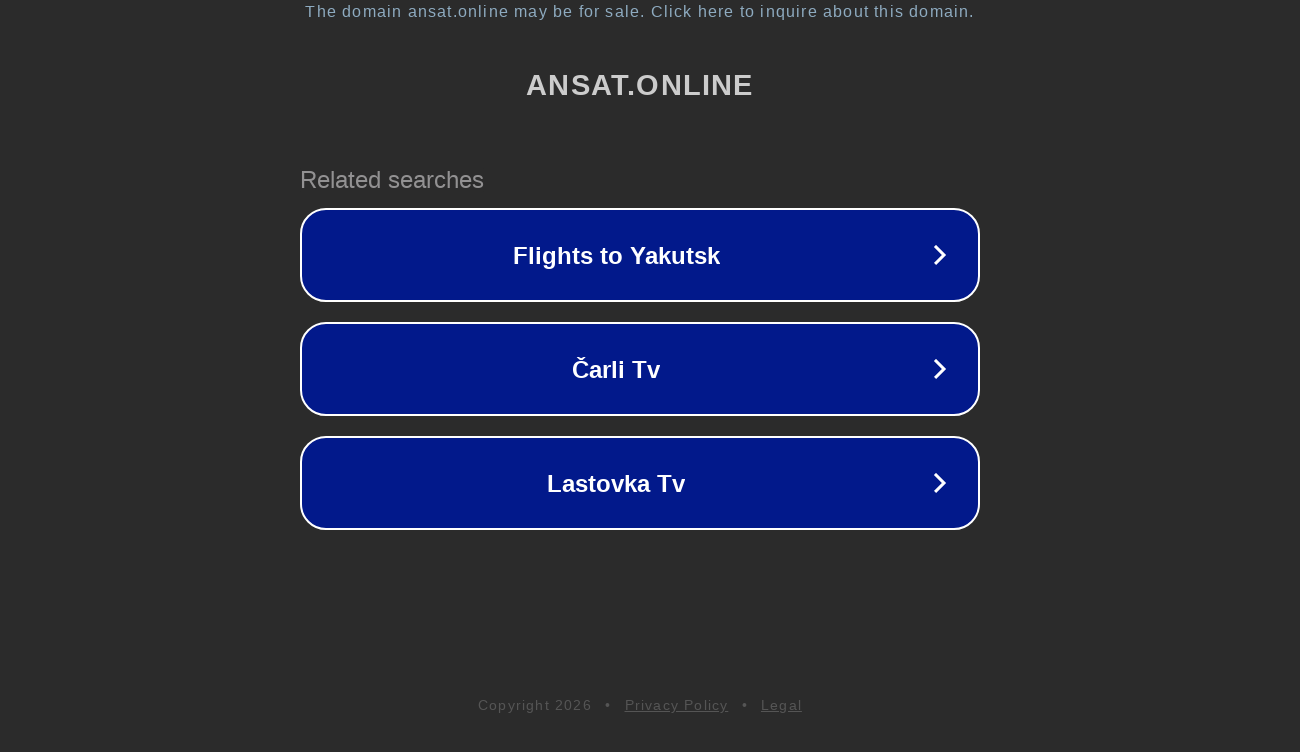

--- FILE ---
content_type: text/html; charset=utf-8
request_url: https://egysat4arab.ansat.online/2023/01/belo-iptv-activation-code.html
body_size: 1122
content:
<!doctype html>
<html data-adblockkey="MFwwDQYJKoZIhvcNAQEBBQADSwAwSAJBANDrp2lz7AOmADaN8tA50LsWcjLFyQFcb/P2Txc58oYOeILb3vBw7J6f4pamkAQVSQuqYsKx3YzdUHCvbVZvFUsCAwEAAQ==_qCpLdlHiF13IBMJG+XzR27UFsSywn9SccQuDnzv8Wp5We5brXev0dTvRVHRwHxbAgCE4aAEG1SLpZp/Nf9ogpQ==" lang="en" style="background: #2B2B2B;">
<head>
    <meta charset="utf-8">
    <meta name="viewport" content="width=device-width, initial-scale=1">
    <link rel="icon" href="[data-uri]">
    <link rel="preconnect" href="https://www.google.com" crossorigin>
</head>
<body>
<div id="target" style="opacity: 0"></div>
<script>window.park = "[base64]";</script>
<script src="/bdlsibPSj.js"></script>
</body>
</html>
